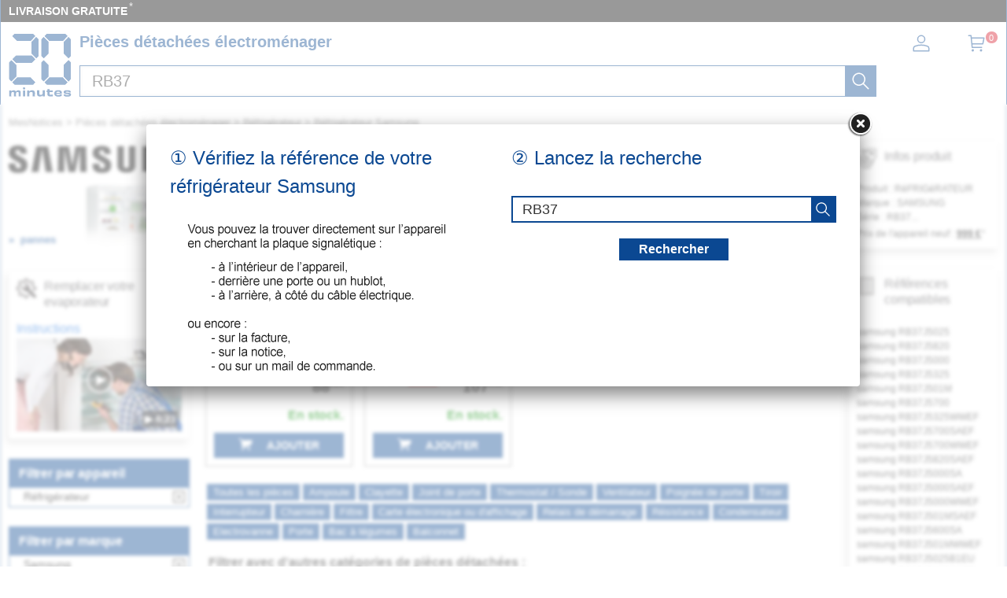

--- FILE ---
content_type: image/svg+xml
request_url: https://mesnotices.20minutes.fr/images/pd/brand/samsung.svg
body_size: 1144
content:
<svg enable-background="new 0 0 104.5 16" viewBox="0 0 104.5 16" xmlns="http://www.w3.org/2000/svg"><path d="m6.9 11.2c.2.3.1.8.1 1.1-.1.5-.5 1-1.4 1-1 0-1.6-.5-1.6-1.3v-1.5h-4v1.1c0 3.4 2.6 4.4 5.4 4.4 2.7 0 4.9-.9 5.3-3.4.2-1.3.1-2.1 0-2.5-.6-3.1-6.3-4-6.7-5.8-.1-.3-.1-.6-.1-.8.1-.5.4-1 1.4-1 .9 0 1.4.5 1.4 1.3v.9h3.7v-.9c0-3.3-2.9-3.8-5-3.8-2.7 0-4.8.9-5.2 3.3-.1.7-.2 1.3 0 2 .7 3.1 6 3.9 6.7 5.9zm48.6 0c.2.4.1.8 0 1.1-.1.5-.5 1-1.5 1-.9 0-1.5-.5-1.5-1.3v-1.4h-4v1.1c0 3.3 2.6 4.3 5.4 4.3 2.7 0 4.9-.9 5.2-3.4.2-1.3.1-2.1 0-2.4-.6-3.1-6.2-4-6.7-5.7-.1-.3-.1-.6 0-.8.1-.5.4-1 1.3-1s1.4.5 1.4 1.3v.9h3.7v-1c0-3.2-2.9-3.7-5-3.7-2.6 0-4.8.9-5.2 3.3-.1.6-.1 1.2 0 2 .9 2.9 6.1 3.7 6.9 5.7zm31 1.3-.2-12h3.7v14.8h-5.3l-3.8-12.5.2 12.4h-3.7v-14.7h5.5zm-67.2-10.9-2.1 13.8h-4l2.8-14.9h6.7l2.7 14.9h-4zm21.8 0-2.6 13.8h-3.8l-2.5-13.8-.1 13.8h-3.7l.3-14.9h6.1l1.9 11.6 1.9-11.6h6.1l.3 14.9h-3.7zm26.9 11.6c1 0 1.4-.7 1.4-1.1 0-.2 0-.4 0-.6v-11.1h3.8v10.7 1c-.3 2.8-2.5 3.7-5.2 3.7s-4.9-.9-5.2-3.7c0-.2-.1-.7 0-1v-10.7h3.8v11.1.6c.1.4.4 1.1 1.4 1.1zm31.2-.2c1.1 0 1.4-.7 1.5-1.1 0-.2.1-.4 0-.6v-2.1h-1.5v-2.2h5.3v4c0 .3 0 .5-.1 1-.3 2.7-2.6 3.7-5.3 3.7s-5-1-5.3-3.7c-.1-.5-.1-.7-.1-1v-6.3c0-.3 0-.7.1-1 .3-2.8 2.6-3.7 5.3-3.7 2.6 0 5 .9 5.2 3.7.1.5 0 1 0 1v.5h-3.8v-.8s0-.4-.1-.6c-.1-.3-.4-1.1-1.5-1.1s-1.4.7-1.5 1.1c-.1.2-.1.5-.1.7v6.8.6c.4.4.8 1.1 1.9 1.1z"/></svg>